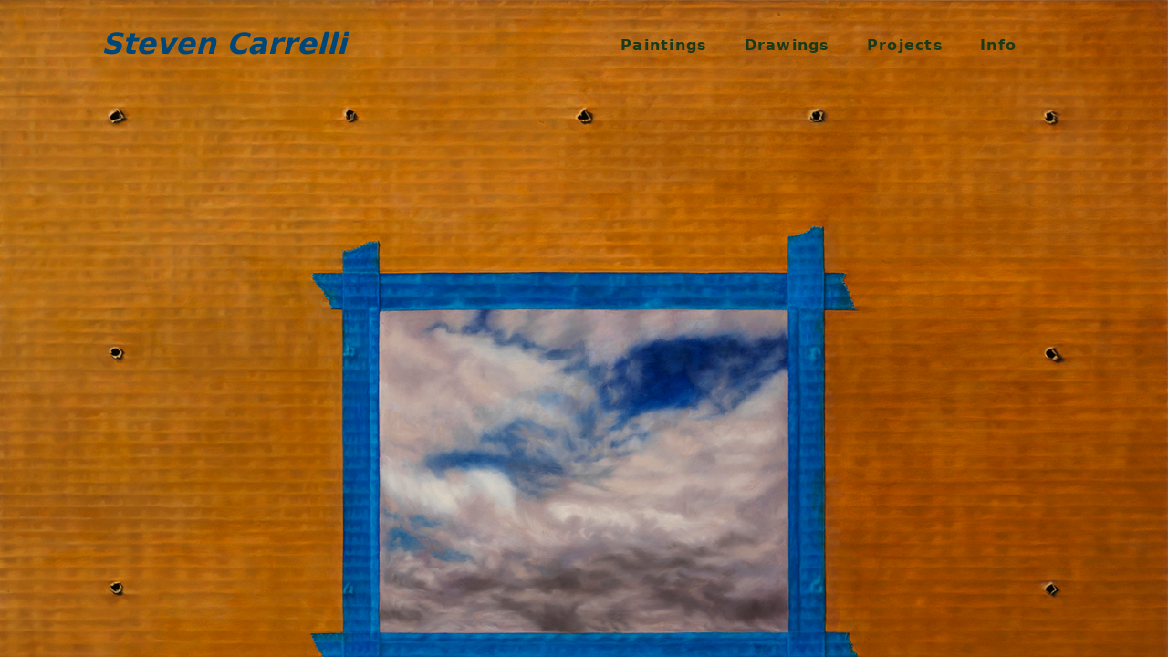

--- FILE ---
content_type: text/html
request_url: http://www.stevencarrelli.com/
body_size: 758
content:
<!doctype html>
<html lang="en">
<head>
	<meta charset="UTF-8">
	<meta name="viewport" content="width=device-width, initial-scale=1.0">
	<title>Steven Carrelli</title>
	<link rel="stylesheet" href="stylesheets/home.css">
	
	<meta name="Description" content="The work of artist Steven Carrelli">
	<meta name="Keywords" content="painting, drawing, egg tempera, oil painting, contemporary art, representational, trompe-l'oeil">
	
</head>

<body>
<div class="container">
  <header>
    <div class="primary_header">
      <h1 class="title">Steven Carrelli</h1>
    </div>
    
	  <nav class="menu_bar">
      <ul> 
		<li class="dropdown">
			<a href="#" class="dropbtn">Paintings</a>
				<div class="dropdown-content">
    				<a href="paintings-recent.html">Recent Works</a>
    				<a href="paintings-vision&doubt.html">Vision &amp; Doubt</a>
    				<a href="paintings-skin.html">Skin</a>
    				<a href="paintings-observing-silence.html">Observing Silence</a>
  				</div>
			</li>
		  
        <li class="dropdown">
  			<a href="#" class="dropbtn">Drawings</a>
  				<div class="dropdown-content">
    				<a href="drawings-recent.html">Recent Works</a>
    				<a href="drawings-collapse.html">Collapse</a>
    				<a href="drawings-temporary-structures.html">Temporary Structures</a>
    				<a href="drawings-early-works.html">Early Works</a>
  				</div>
			</li> 

         <li class="dropdown">
  			<a href="#" class="dropbtn">Projects</a>
  				<div class="dropdown-content">
    				<a href="projects-collaborations.html">Collaborations</a>
    				<a href="projects-installations.html">Installations &amp; Public Works</a>
  				</div>
			</li>
		  
        <li class="dropdown">
  			<a href="#" class="dropbtn">Info</a>
  				<div class="dropdown-content">
    				<a href="info-about.html">About</a>
    				<a href="info-cv.html">CV</a>
    				<a href="info-press.html">Press</a>
    				<a href="info-writing.html">Writing</a>
  				</div>
			</li>
        
      </ul>
    </nav>
	</header>
	
	<main>
	
	</main>
	</div>	
</body>
</html>


--- FILE ---
content_type: text/css
request_url: http://www.stevencarrelli.com/stylesheets/home.css
body_size: 2559
content:
@charset "UTF-8";
/* CSS Document */


header {
	
}

.primary_header {
	display: block;
	margin-left: auto;
	margin-right: auto;
	text-align:center;
	color: #004779;
	
}

.menu_bar {
	display: block;
	font-family: Segoe, "Segoe UI", "DejaVu Sans", "Trebuchet MS", Verdana, "sans-serif";
	
	
}

.menu_bar ul li {
	list-style: none;
	display: block;
	margin-top: .3em;
	font-family: Segoe, "Segoe UI", "DejaVu Sans", "Trebuchet MS", Verdana, "sans-serif";
	font-size: 11pt;
	font-weight: bold;
	color: #1A3A19;
	letter-spacing: .08em;
	margin-right: auto;
	margin-left: auto;
	text-align: center;
	width: 75%;
	float: left;

}

/* Style The Dropdown Button */
.dropbtn {
  	cursor: pointer;
   	text-decoration: none;
	color: #1A3A19;
	
}

/* The container <div> - needed to position the dropdown content */
.dropdown {
  	position: relative;
  	display: inline-block;
	
}

/* Dropdown Content (Hidden by Default) */
.dropdown-content {
  	display: none;
  	position: absolute;
 	background-color: transparent;
  	min-width: 160px;
  	box-shadow: 0px 8px 16px 0px rgba(0,0,0,0.2);
  	z-index: 1;
	
}

/* Links inside the dropdown */
.dropdown-content a {
  	color: darkgreen;
  	padding: 5px 10px;
  	text-decoration: none;
 	display: block;
}

/* Change color of dropdown links on hover */
.dropdown-content a:hover {
	color: #f1f1f1;
}

/* Show the dropdown menu on hover */
.dropdown:hover .dropdown-content {
  	display: inline-block;
}

/* Change the text color of the dropdown button when the dropdown content is shown */
.dropdown:hover .dropbtn {
  	color: darkgreen;
}


body {
	background-image: url("../images/deepsurface2.jpg");
	background-size: cover;
	background-attachment: fixed;
	background-color: ghostwhite;
	background-repeat: no-repeat;
	
}


.title {
	font-family: Segoe, "Segoe UI", "DejaVu Sans", "Trebuchet MS", Verdana, "sans-serif";
	font-style: italic;
	
}

/*Tablet View*/

@media (min-width: 768px){
	
.primary_header {
	float:left;
	width: 30%;
	margin-left: 2em;
	
}
	
	.menu_bar {
	float: right;
	display: inline-block;
	width: 55%;
	
	
}
	
	.menu_bar ul li {
	font-size: 12pt;
	float: left;
	margin-right: 1em;
	margin-top: 1em;
	text-align: left;
	width: inherit;
		
}
	
	.dropdown-content {
	top: 1.2em;
	left: .5em;
}
}

/*Desktop View*/

@media (min-width: 1024px){
	
	.primary_header {
	float:left;
	width: 30%;
	margin-left: 3em;
	
}
	
	.menu_bar {
	float: right;
	width: 50%;
	
	
}
	
	.menu_bar ul li {
	list-style: none;
	float: left;
	margin-right: 2.5em;
	margin-top: 1em;
	text-align: left;
	width: inherit;
		
}
}
